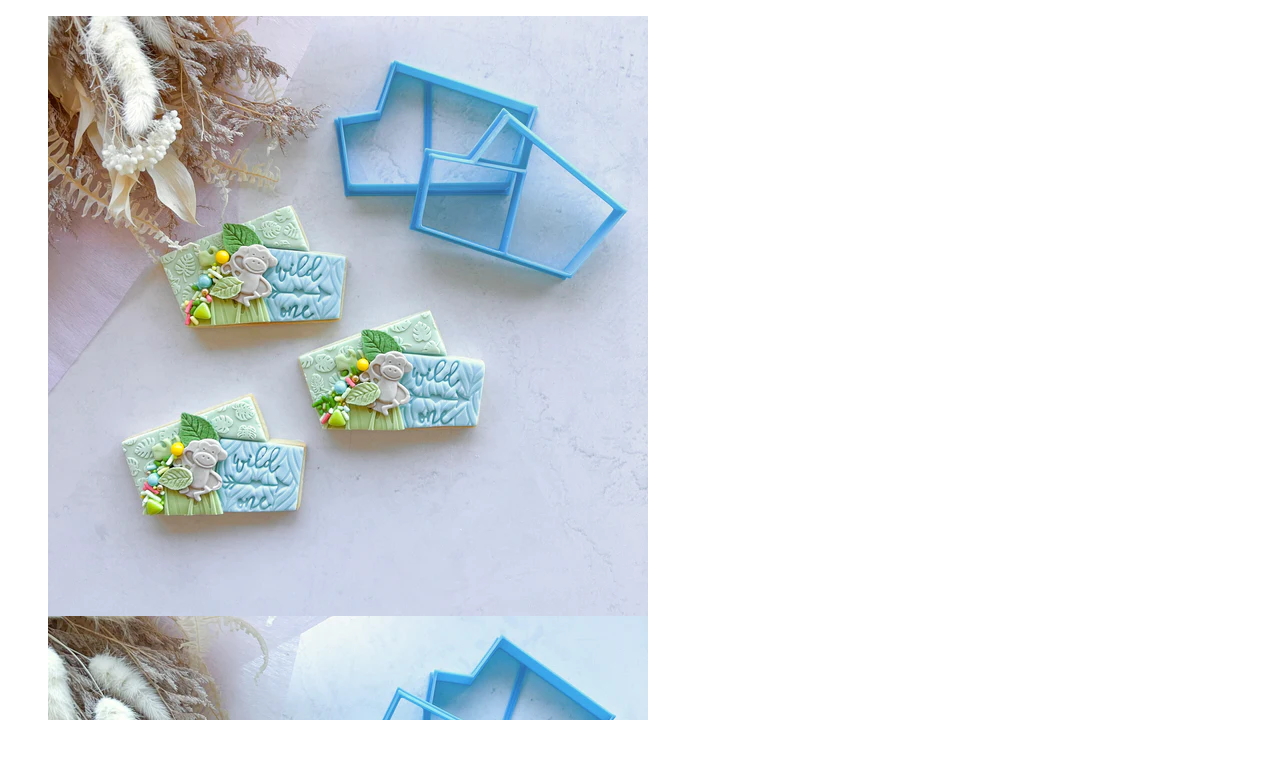

--- FILE ---
content_type: text/html; charset=utf-8
request_url: https://customcookiecutters.com.au/products/madrid-inspired-petite-cutter-set-cake-sera-sera?view=quickview
body_size: 2731
content:
<div id="shopify-section-product-quickview-template" class="shopify-section"><div id="ProductSection-product-quickview-template"
     class="quickform"
     data-product_swatch_color=""
     data-product_swatch_size=""
     data-product_design="bottom"
     data-section-id="product-quickview-template" data-section-type="product-quickview-template" data-enable-history-state="true">
  <div class="product-info product-type-variable" >
    <div class="product_wrapper fastor-single-product-detail">
      <meta itemprop="url" content="https://customcookiecutters.com.au/products/madrid-inspired-petite-cutter-set-cake-sera-sera" />
      <meta itemprop="image" content="//customcookiecutters.com.au/cdn/shop/products/Madridpetite2_650x.jpg?v=1659398275" />
      <div class="row" id="quickview_product"><div class="col-md-6 col-sm-12 col-xs-12 product-images-wrapper">
          <div id="product-images-content-product-quickview-template" class="product-images-content design-thumbnail-bottom">
            <div class="rt-fastor-product-gallery rt-fastor-product-gallery--with-images images fastor-images" ><figure id="product-images-product-quickview-template" class="product-images rt-fastor-product-gallery__wrapper photoswipe-wrapper">
  <div id="FeaturedImageZoom-product-quickview-template"
       data-thumb="//customcookiecutters.com.au/cdn/shop/products/Madridpetite2_70x70.jpg?v=1659398275" 
       class="rt-fastor-product-gallery__image easyzoom el_zoom photoswipe-item" 
       >
    <a class="photoswipe zoom_enabled zoom FeaturedImage-product-quickview-template" href="//customcookiecutters.com.au/cdn/shop/products/Madridpetite2.jpg?v=1659398275" tabindex="-1" 
       data-id="#product-video-template-29979208843361"
       data-type=""    
       data-size="3024x3024" >
      <img src="//customcookiecutters.com.au/cdn/shop/products/Madridpetite2_600x.jpg?v=1659398275" 
           class="lazy attachment-shop_single size-shop_single" 
           data-src="//customcookiecutters.com.au/cdn/shop/products/Madridpetite2.jpg?v=1659398275"
           alt="Madrid Inspired Petite Cutter Set (Cake Sera Sera)"
           data-large_image="//customcookiecutters.com.au/cdn/shop/products/Madridpetite2.jpg?v=1659398275" 
           data-large_image_width="3024" 
           data-large_image_height="3024"  
           srcset="//customcookiecutters.com.au/cdn/shop/products/Madridpetite2_600x.jpg?v=1659398275 600w, //customcookiecutters.com.au/cdn/shop/products/Madridpetite2_150x.jpg?v=1659398275 150w, //customcookiecutters.com.au/cdn/shop/products/Madridpetite2_300x.jpg?v=1659398275 300w, //customcookiecutters.com.au/cdn/shop/products/Madridpetite2_768x.jpg?v=1659398275 768w, //customcookiecutters.com.au/cdn/shop/products/Madridpetite2_70x.jpg?v=1659398275 70w, //customcookiecutters.com.au/cdn/shop/products/Madridpetite2_480x.jpg?v=1659398275 480w, //customcookiecutters.com.au/cdn/shop/products/Madridpetite2_370x.jpg?v=1659398275 370w,//customcookiecutters.com.au/cdn/shop/products/Madridpetite2_540x.jpg?v=1659398275 540w, //customcookiecutters.com.au/cdn/shop/products/Madridpetite2_1000x.jpg?v=1659398275 1000w" sizes="(max-width: 600px) 100vw, 600px">
    </a></div><div data-thumb=" //customcookiecutters.com.au/cdn/shop/products/Madridpetite_edited_70x70.jpg?v=1659398275" 
       class="rt-fastor-product-gallery__image easyzoom el_zoom photoswipe-item module">
    <a class="photoswipe zoom_enabled zoom FeaturedImage-product-quickview-template"
       href="//customcookiecutters.com.au/cdn/shop/products/Madridpetite_edited.jpg?v=1659398275"
       data-id="#product-video-template-29760352780385"
       data-type=""
       data-size="3024x3024">
      <img src="//customcookiecutters.com.au/cdn/shop/products/Madridpetite_edited_600x.jpg?v=1659398275"
           data-original="//customcookiecutters.com.au/cdn/shop/products/Madridpetite_edited.jpg?v=1659398275"
           alt="Madrid Inspired Petite Cutter Set (Cake Sera Sera)"
           class="lazy" 
           data-large_image_width="3024" 
           data-large_image_height="3024"></a></div><div data-thumb=" //customcookiecutters.com.au/cdn/shop/products/Madrid_70x70.jpg?v=1659398275" 
       class="rt-fastor-product-gallery__image easyzoom el_zoom photoswipe-item module">
    <a class="photoswipe zoom_enabled zoom FeaturedImage-product-quickview-template"
       href="//customcookiecutters.com.au/cdn/shop/products/Madrid.jpg?v=1659398275"
       data-id="#product-video-template-29746743214177"
       data-type=""
       data-size="3024x3024">
      <img src="//customcookiecutters.com.au/cdn/shop/products/Madrid_600x.jpg?v=1659398275"
           data-original="//customcookiecutters.com.au/cdn/shop/products/Madrid.jpg?v=1659398275"
           alt="Madrid Inspired Petite Cutter Set (Cake Sera Sera)"
           class="lazy" 
           data-large_image_width="3024" 
           data-large_image_height="3024"></a></div></figure></div><div class="product-thumbnails-bottom" id="product-thumbnails-product-quickview-template" data-vertical="0">
              <div class="thumbnails">
                <div class="">
                  <img src="//customcookiecutters.com.au/cdn/shop/products/Madridpetite2_70x70.jpg?v=1659398275" 
                       class="attachment-shop_thumbnail size-shop_thumbnail" alt="Madrid Inspired Petite Cutter Set (Cake Sera Sera)" 
                       srcset="//customcookiecutters.com.au/cdn/shop/products/Madridpetite2_70x70.jpg?v=1659398275 70w, //customcookiecutters.com.au/cdn/shop/products/Madridpetite2_150x.jpg?v=1659398275 150w, //customcookiecutters.com.au/cdn/shop/products/Madridpetite2_235x.jpg?v=1659398275 235w, //customcookiecutters.com.au/cdn/shop/products/Madridpetite2_768x.jpg?v=1659398275 768w" sizes="(max-width: 70px) 100vw, 70px" />
                </div><div class="">
                  <img src="//customcookiecutters.com.au/cdn/shop/products/Madridpetite_edited_70x70.jpg?v=1659398275" 
                       class="attachment-shop_thumbnail size-shop_thumbnail" 
                       alt="products/Madridpetite_edited.jpg" 
                       srcset="//customcookiecutters.com.au/cdn/shop/products/Madridpetite_edited_70x70.jpg?v=1659398275 70w, //customcookiecutters.com.au/cdn/shop/products/Madridpetite_edited_150x.jpg?v=1659398275 150w, //customcookiecutters.com.au/cdn/shop/products/Madridpetite_edited_235x.jpg?v=1659398275 235w, //customcookiecutters.com.au/cdn/shop/products/Madridpetite_edited_768x.jpg?v=1659398275 768w" sizes="(max-width: 70px) 100vw, 70px" />
                </div><div class="">
                  <img src="//customcookiecutters.com.au/cdn/shop/products/Madrid_70x70.jpg?v=1659398275" 
                       class="attachment-shop_thumbnail size-shop_thumbnail" 
                       alt="products/Madrid.jpg" 
                       srcset="//customcookiecutters.com.au/cdn/shop/products/Madrid_70x70.jpg?v=1659398275 70w, //customcookiecutters.com.au/cdn/shop/products/Madrid_150x.jpg?v=1659398275 150w, //customcookiecutters.com.au/cdn/shop/products/Madrid_235x.jpg?v=1659398275 235w, //customcookiecutters.com.au/cdn/shop/products/Madrid_768x.jpg?v=1659398275 768w" sizes="(max-width: 70px) 100vw, 70px" />
                </div></div>
            </div>
          </div>
        </div>
        <div class="col-md-6 col-sm-12 col-xs-12 product-summary">
          <div class="summary entry-summary"><div class="col-sm- product-center product clearfix">
  <div itemprop="offers" itemscope itemtype="http://schema.org/Offer">
    <h2 class="name hidden"><a href="/products/madrid-inspired-petite-cutter-set-cake-sera-sera">Madrid Inspired Petite Cutter Set (Cake Sera Sera)</a></h2>
    <div class="review"></div><div class="description hide">
      <p class="hide" ><span>Brand:</span> <span><a href="/collections/vendors?q=Cake%20Sera%20Sera" title="Cake Sera Sera">Cake Sera Sera</a></span></p>
      <p id="product_sku" class="variant-sku sku_wrapper">
		<span>Product Code:</span> 
        <span class="sku" itemprop="sku">MLC008S</span>
      </p>
      <p class="variation-availability">
        <span>Availability:</span><span class="stock stock-product-quickview-template in-stock">In stock</span></p>
    </div><div class="countdown-wrapper"></div><div class="product-single__price-product-quickview-template">
      <div id="price" class="price"><span id="ProductPrice-product-quickview-template" class="amount price-new">
          <span class="money">$19.95</span>
        </span><span id="ComparePrice-product-quickview-template" class="amount price-old hide">
          <span class="money"></span>
        </span>
        <span class="hide" itemprop="price">19.95</span>
        <meta itemprop="priceCurrency" content="USD" />
      </div>
    </div><div id="product"><meta itemprop="availability" itemtype="http://schema.org/ItemAvailability" content="http://schema.org/InStock" />
      <form class="product-form variations_form cart" id="product-form" action="/cart/add" method="post" enctype="multipart/form-data" data-product-id="6815313756257">
        <div class="options none">
          <div class="options2"><div id="product-variants" class="hide">
              <select name="id" id="ProductSelect-product-quickview-template" data-section="product-quickview-template" class="variation-select no-js"><option  selected="selected"  value="40113130176609">Default Title</option></select>
            </div>
          </div>
        </div>
        <div class="cart">
          <div class="add_to_cart clearfix ">
            <div class="variations_button">
              <p>Qty</p>
              <div class="quantity">
                <input type="text" name="quantity" class="quantity-cart-6815313756257" id="quantity_wanted" size="2" value="1" />
                <a href="javascript:void(0);" class="q_up" data-product_id="6815313756257" id="q_up"><i class="fa fa-plus"></i></a>
                <a href="javascript:void(0);" class="q_down" data-product_id="6815313756257" id="q_down"><i class="fa fa-minus"></i></a>
              </div>
              <input type="submit" value="Add to cart"
                     id="AddToCart-product-quickview-template"
                     class="button button-cart not-empty add-to-cart"data-loading-text="Adding..."
                     data-addtocart="Add to cart" 
                     data-unavailable="Sorry, this product is unavailable. Please choose a different combination."
                     data-soldout="Out of stock" />
            </div><div class="clearfix"></div></div>
        </div>
      </form></div></div>
</div></div>
        </div>
      </div>
    </div>
  </div>
</div><script type="application/json" id="ProductJson-product-quickview-template">{"id":6815313756257,"title":"Madrid Inspired Petite Cutter Set (Cake Sera Sera)","handle":"madrid-inspired-petite-cutter-set-cake-sera-sera","description":"\u003cp\u003eInspired by unique structure of the Gates of Europe, this Duo cookie and fondant cutter is sure to make the most gorgeous \"statement cookie\" in any cookie set. Designed specifically for you to combine multiple elements to one cookie with ease, the designs and themes you can create are endless.\u003cbr\u003e\u003c\/p\u003e\n\u003cp\u003eThe Madrid Cutters come as 2 piece cutter set.\u003c\/p\u003e\n\u003cp\u003eMeasures approximately 93mm x 66mm\u003c\/p\u003e\n\u003cp\u003e\u003cstrong\u003eAny added imprints, stencils or moulds are for display and inspirational purposes only. \u003c\/strong\u003e\u003c\/p\u003e\n\u003cp\u003e\u003cstrong\u003eNEW!\u003c\/strong\u003e\u003cspan\u003e In collaboration with Shanni- Lea\u003c\/span\u003e\u003cspan data-mce-fragment=\"1\"\u003e, founder and baker of \u003cspan style=\"color: #ff00ff;\" data-mce-style=\"color: #ff00ff;\"\u003e\u003cstrong\u003e\u003ca style=\"color: #ff00ff;\" href=\"https:\/\/www.instagram.com\/cake.serasera\/\" title=\"Cake Sera Sera\" data-mce-style=\"color: #ff00ff;\" target=\"_blank\"\u003eCake Sera Sera\u003c\/a\u003e\u003c\/strong\u003e\u003c\/span\u003e specializing in bespoke cookies and cupcakes, we\u003c\/span\u003e\u003cspan data-mce-fragment=\"1\"\u003e are excited to release a range of destination inspired cutter sets. These cutter sets are designed to create multi-layered cookies with a focus on the center feature cookie. These trending multi-layered cookies are great additions to any events and parties.\u003c\/span\u003e\u003c\/p\u003e\n\u003cp\u003eCutter come in a lovely blue plastic with tapered edge for sharp cutting.\u003c\/p\u003e\n\u003cp\u003e\u003cstrong\u003eOrders from Australia will be made and manufactured locally from PLA\u003c\/strong\u003e\u003cspan\u003e \u003c\/span\u003ewhich is a biodegradable plastic derived from renewable resources including cornstarch, sugar cane, tapioca roots or even potato starch.\u003cbr\u003e\u003c\/p\u003e\n\u003cp\u003e\u003cstrong\u003eFREE\u003c\/strong\u003e\u003cspan\u003e \u003c\/span\u003eEXPRESS POSTAGE for orders over $99 (Australia Only)\u003cbr\u003e\u003c\/p\u003e\n\u003cp\u003eOrders from America and England have our products made in those countries and sent direct to you so no long waits on international shipping or VAT.\u003c\/p\u003e\n\u003cp\u003e\u003cstrong\u003eHand wash only, k\u003c\/strong\u003eeep below 50 degrees\/c (122 degrees\/f)\/ *DO NOT wash in dishwasher.\u003cbr\u003e\u003c\/p\u003e\n\u003cp\u003e\u003cem\u003e*All designs are Copyright protected and can not be copied. Designs and images have been provided to Custom Cookie Cutters by Cake Sera Sera and we have been given exclusive authority to reproduce the \u003cspan\u003e\u003cspan style=\"color: #ff00ff;\" data-mce-style=\"color: #ff00ff;\"\u003e\u003ca style=\"color: #ff00ff;\" title=\"Cake Sera Sera\" href=\"https:\/\/www.cakeserasera.com\/\" data-mce-style=\"color: #ff00ff;\" target=\"_blank\"\u003eCake Sera Sera\u003c\/a\u003e\u003c\/span\u003e \u003c\/span\u003ecutters for resale. \u003c\/em\u003e\u003c\/p\u003e","published_at":"2022-08-02T09:28:19+09:30","created_at":"2022-06-22T15:39:46+09:30","vendor":"Cake Sera Sera","type":"Cutter","tags":["Cake Sera Sera","destination","Duo","Europe","madrid","Multi","multi layered","petite MLC","spain"],"price":1995,"price_min":1995,"price_max":1995,"available":true,"price_varies":false,"compare_at_price":null,"compare_at_price_min":0,"compare_at_price_max":0,"compare_at_price_varies":false,"variants":[{"id":40113130176609,"title":"Default Title","option1":"Default Title","option2":null,"option3":null,"sku":"MLC008S","requires_shipping":true,"taxable":true,"featured_image":null,"available":true,"name":"Madrid Inspired Petite Cutter Set (Cake Sera Sera)","public_title":null,"options":["Default Title"],"price":1995,"weight":10,"compare_at_price":null,"inventory_management":null,"barcode":"689176983005","requires_selling_plan":false,"selling_plan_allocations":[]}],"images":["\/\/customcookiecutters.com.au\/cdn\/shop\/products\/Madridpetite2.jpg?v=1659398275","\/\/customcookiecutters.com.au\/cdn\/shop\/products\/Madridpetite_edited.jpg?v=1659398275","\/\/customcookiecutters.com.au\/cdn\/shop\/products\/Madrid.jpg?v=1659398275"],"featured_image":"\/\/customcookiecutters.com.au\/cdn\/shop\/products\/Madridpetite2.jpg?v=1659398275","options":["Title"],"media":[{"alt":null,"id":22335686115425,"position":1,"preview_image":{"aspect_ratio":1.0,"height":3024,"width":3024,"src":"\/\/customcookiecutters.com.au\/cdn\/shop\/products\/Madridpetite2.jpg?v=1659398275"},"aspect_ratio":1.0,"height":3024,"media_type":"image","src":"\/\/customcookiecutters.com.au\/cdn\/shop\/products\/Madridpetite2.jpg?v=1659398275","width":3024},{"alt":null,"id":22114899624033,"position":2,"preview_image":{"aspect_ratio":1.0,"height":3024,"width":3024,"src":"\/\/customcookiecutters.com.au\/cdn\/shop\/products\/Madridpetite_edited.jpg?v=1659398275"},"aspect_ratio":1.0,"height":3024,"media_type":"image","src":"\/\/customcookiecutters.com.au\/cdn\/shop\/products\/Madridpetite_edited.jpg?v=1659398275","width":3024},{"alt":null,"id":22101130838113,"position":3,"preview_image":{"aspect_ratio":1.0,"height":3024,"width":3024,"src":"\/\/customcookiecutters.com.au\/cdn\/shop\/products\/Madrid.jpg?v=1659398275"},"aspect_ratio":1.0,"height":3024,"media_type":"image","src":"\/\/customcookiecutters.com.au\/cdn\/shop\/products\/Madrid.jpg?v=1659398275","width":3024}],"requires_selling_plan":false,"selling_plan_groups":[],"content":"\u003cp\u003eInspired by unique structure of the Gates of Europe, this Duo cookie and fondant cutter is sure to make the most gorgeous \"statement cookie\" in any cookie set. Designed specifically for you to combine multiple elements to one cookie with ease, the designs and themes you can create are endless.\u003cbr\u003e\u003c\/p\u003e\n\u003cp\u003eThe Madrid Cutters come as 2 piece cutter set.\u003c\/p\u003e\n\u003cp\u003eMeasures approximately 93mm x 66mm\u003c\/p\u003e\n\u003cp\u003e\u003cstrong\u003eAny added imprints, stencils or moulds are for display and inspirational purposes only. \u003c\/strong\u003e\u003c\/p\u003e\n\u003cp\u003e\u003cstrong\u003eNEW!\u003c\/strong\u003e\u003cspan\u003e In collaboration with Shanni- Lea\u003c\/span\u003e\u003cspan data-mce-fragment=\"1\"\u003e, founder and baker of \u003cspan style=\"color: #ff00ff;\" data-mce-style=\"color: #ff00ff;\"\u003e\u003cstrong\u003e\u003ca style=\"color: #ff00ff;\" href=\"https:\/\/www.instagram.com\/cake.serasera\/\" title=\"Cake Sera Sera\" data-mce-style=\"color: #ff00ff;\" target=\"_blank\"\u003eCake Sera Sera\u003c\/a\u003e\u003c\/strong\u003e\u003c\/span\u003e specializing in bespoke cookies and cupcakes, we\u003c\/span\u003e\u003cspan data-mce-fragment=\"1\"\u003e are excited to release a range of destination inspired cutter sets. These cutter sets are designed to create multi-layered cookies with a focus on the center feature cookie. These trending multi-layered cookies are great additions to any events and parties.\u003c\/span\u003e\u003c\/p\u003e\n\u003cp\u003eCutter come in a lovely blue plastic with tapered edge for sharp cutting.\u003c\/p\u003e\n\u003cp\u003e\u003cstrong\u003eOrders from Australia will be made and manufactured locally from PLA\u003c\/strong\u003e\u003cspan\u003e \u003c\/span\u003ewhich is a biodegradable plastic derived from renewable resources including cornstarch, sugar cane, tapioca roots or even potato starch.\u003cbr\u003e\u003c\/p\u003e\n\u003cp\u003e\u003cstrong\u003eFREE\u003c\/strong\u003e\u003cspan\u003e \u003c\/span\u003eEXPRESS POSTAGE for orders over $99 (Australia Only)\u003cbr\u003e\u003c\/p\u003e\n\u003cp\u003eOrders from America and England have our products made in those countries and sent direct to you so no long waits on international shipping or VAT.\u003c\/p\u003e\n\u003cp\u003e\u003cstrong\u003eHand wash only, k\u003c\/strong\u003eeep below 50 degrees\/c (122 degrees\/f)\/ *DO NOT wash in dishwasher.\u003cbr\u003e\u003c\/p\u003e\n\u003cp\u003e\u003cem\u003e*All designs are Copyright protected and can not be copied. Designs and images have been provided to Custom Cookie Cutters by Cake Sera Sera and we have been given exclusive authority to reproduce the \u003cspan\u003e\u003cspan style=\"color: #ff00ff;\" data-mce-style=\"color: #ff00ff;\"\u003e\u003ca style=\"color: #ff00ff;\" title=\"Cake Sera Sera\" href=\"https:\/\/www.cakeserasera.com\/\" data-mce-style=\"color: #ff00ff;\" target=\"_blank\"\u003eCake Sera Sera\u003c\/a\u003e\u003c\/span\u003e \u003c\/span\u003ecutters for resale. \u003c\/em\u003e\u003c\/p\u003e"}</script></div>